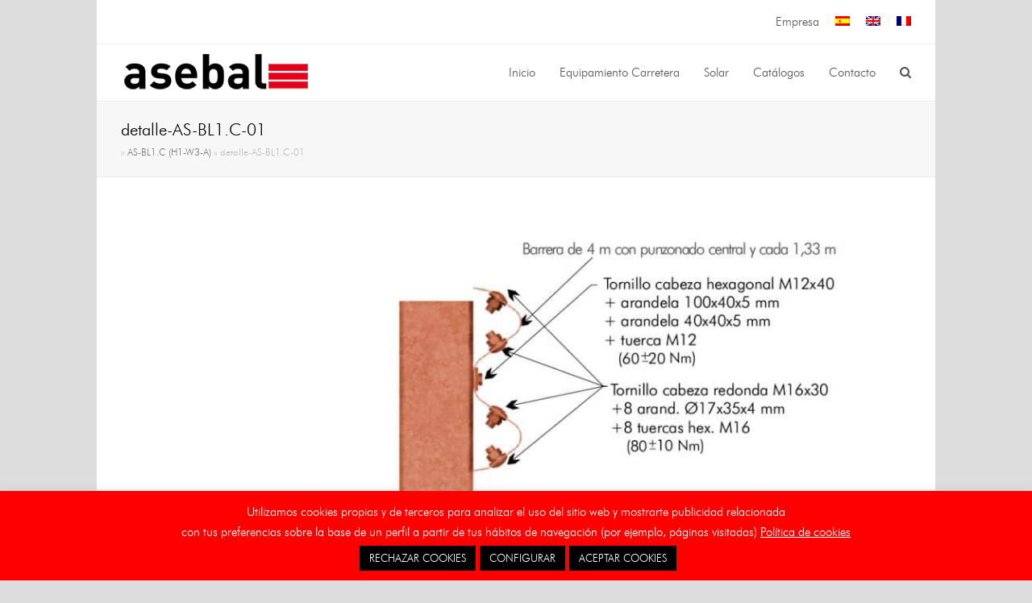

--- FILE ---
content_type: text/html; charset=UTF-8
request_url: https://www.asebal.com/as-bl1-c-corten-h1-w3-a/detalle-as-bl1-c-01-2/
body_size: 14851
content:
<!DOCTYPE html>
<html lang="es-ES" itemscope itemtype="http://schema.org/WebPage">
<head>
<meta charset="UTF-8">
<link rel="profile" href="http://gmpg.org/xfn/11">
<meta name='robots' content='index, follow, max-image-preview:large, max-snippet:-1, max-video-preview:-1' />
<meta name="viewport" content="width=device-width, initial-scale=1">
<meta http-equiv="X-UA-Compatible" content="IE=edge" />
<meta name="generator" content="Total WordPress Theme 4.9.9.2" />

	<!-- This site is optimized with the Yoast SEO plugin v22.0 - https://yoast.com/wordpress/plugins/seo/ -->
	<title>detalle-AS-BL1.C-01 - Asebal</title>
	<link rel="canonical" href="https://www.asebal.com/as-bl1-c-corten-h1-w3-a/detalle-as-bl1-c-01-2/" />
	<meta property="og:locale" content="es_ES" />
	<meta property="og:type" content="article" />
	<meta property="og:title" content="detalle-AS-BL1.C-01 - Asebal" />
	<meta property="og:url" content="https://www.asebal.com/as-bl1-c-corten-h1-w3-a/detalle-as-bl1-c-01-2/" />
	<meta property="og:site_name" content="Asebal" />
	<meta property="og:image" content="https://www.asebal.com/as-bl1-c-corten-h1-w3-a/detalle-as-bl1-c-01-2" />
	<meta property="og:image:width" content="1154" />
	<meta property="og:image:height" content="828" />
	<meta property="og:image:type" content="image/jpeg" />
	<meta name="twitter:card" content="summary_large_image" />
	<script type="application/ld+json" class="yoast-schema-graph">{"@context":"https://schema.org","@graph":[{"@type":"WebPage","@id":"https://www.asebal.com/as-bl1-c-corten-h1-w3-a/detalle-as-bl1-c-01-2/","url":"https://www.asebal.com/as-bl1-c-corten-h1-w3-a/detalle-as-bl1-c-01-2/","name":"detalle-AS-BL1.C-01 - Asebal","isPartOf":{"@id":"https://www.asebal.com/#website"},"primaryImageOfPage":{"@id":"https://www.asebal.com/as-bl1-c-corten-h1-w3-a/detalle-as-bl1-c-01-2/#primaryimage"},"image":{"@id":"https://www.asebal.com/as-bl1-c-corten-h1-w3-a/detalle-as-bl1-c-01-2/#primaryimage"},"thumbnailUrl":"https://www.asebal.com/wp-content/uploads/2018/06/detalle-AS-BL1.C-01.jpg","datePublished":"2018-06-12T05:50:35+00:00","dateModified":"2018-06-12T05:50:35+00:00","breadcrumb":{"@id":"https://www.asebal.com/as-bl1-c-corten-h1-w3-a/detalle-as-bl1-c-01-2/#breadcrumb"},"inLanguage":"es","potentialAction":[{"@type":"ReadAction","target":["https://www.asebal.com/as-bl1-c-corten-h1-w3-a/detalle-as-bl1-c-01-2/"]}]},{"@type":"ImageObject","inLanguage":"es","@id":"https://www.asebal.com/as-bl1-c-corten-h1-w3-a/detalle-as-bl1-c-01-2/#primaryimage","url":"https://www.asebal.com/wp-content/uploads/2018/06/detalle-AS-BL1.C-01.jpg","contentUrl":"https://www.asebal.com/wp-content/uploads/2018/06/detalle-AS-BL1.C-01.jpg","width":1154,"height":828},{"@type":"BreadcrumbList","@id":"https://www.asebal.com/as-bl1-c-corten-h1-w3-a/detalle-as-bl1-c-01-2/#breadcrumb","itemListElement":[{"@type":"ListItem","position":1,"name":"","item":"https://www.asebal.com/"},{"@type":"ListItem","position":2,"name":"AS-BL1.C (H1-W3-A)","item":"https://www.asebal.com/as-bl1-c-corten-h1-w3-a/"},{"@type":"ListItem","position":3,"name":"detalle-AS-BL1.C-01"}]},{"@type":"WebSite","@id":"https://www.asebal.com/#website","url":"https://www.asebal.com/","name":"Asebal","description":"Auxiliar de Señalizaciones y Balizamientos","publisher":{"@id":"https://www.asebal.com/#organization"},"potentialAction":[{"@type":"SearchAction","target":{"@type":"EntryPoint","urlTemplate":"https://www.asebal.com/?s={search_term_string}"},"query-input":"required name=search_term_string"}],"inLanguage":"es"},{"@type":"Organization","@id":"https://www.asebal.com/#organization","name":"Asebal","url":"https://www.asebal.com/","logo":{"@type":"ImageObject","inLanguage":"es","@id":"https://www.asebal.com/#/schema/logo/image/","url":"https://www.asebal.com/wp-content/uploads/2015/06/logo-asebal1.png","contentUrl":"https://www.asebal.com/wp-content/uploads/2015/06/logo-asebal1.png","width":265,"height":50,"caption":"Asebal"},"image":{"@id":"https://www.asebal.com/#/schema/logo/image/"}}]}</script>
	<!-- / Yoast SEO plugin. -->


<link rel='dns-prefetch' href='//fonts.googleapis.com' />
<link rel="alternate" type="application/rss+xml" title="Asebal &raquo; Feed" href="https://www.asebal.com/feed/" />
<link rel="alternate" type="application/rss+xml" title="Asebal &raquo; Feed de los comentarios" href="https://www.asebal.com/comments/feed/" />
<link rel="alternate" type="application/rss+xml" title="Asebal &raquo; Comentario detalle-AS-BL1.C-01 del feed" href="https://www.asebal.com/as-bl1-c-corten-h1-w3-a/detalle-as-bl1-c-01/feed/" />
<link rel='stylesheet' id='js_composer_front-css' href='https://www.asebal.com/wp-content/plugins/js_composer/assets/css/js_composer.min.css?ver=6.1' media='all' />
<style id='classic-theme-styles-inline-css'>
/*! This file is auto-generated */
.wp-block-button__link{color:#fff;background-color:#32373c;border-radius:9999px;box-shadow:none;text-decoration:none;padding:calc(.667em + 2px) calc(1.333em + 2px);font-size:1.125em}.wp-block-file__button{background:#32373c;color:#fff;text-decoration:none}
</style>
<style id='global-styles-inline-css'>
body{--wp--preset--color--black: #000000;--wp--preset--color--cyan-bluish-gray: #abb8c3;--wp--preset--color--white: #ffffff;--wp--preset--color--pale-pink: #f78da7;--wp--preset--color--vivid-red: #cf2e2e;--wp--preset--color--luminous-vivid-orange: #ff6900;--wp--preset--color--luminous-vivid-amber: #fcb900;--wp--preset--color--light-green-cyan: #7bdcb5;--wp--preset--color--vivid-green-cyan: #00d084;--wp--preset--color--pale-cyan-blue: #8ed1fc;--wp--preset--color--vivid-cyan-blue: #0693e3;--wp--preset--color--vivid-purple: #9b51e0;--wp--preset--gradient--vivid-cyan-blue-to-vivid-purple: linear-gradient(135deg,rgba(6,147,227,1) 0%,rgb(155,81,224) 100%);--wp--preset--gradient--light-green-cyan-to-vivid-green-cyan: linear-gradient(135deg,rgb(122,220,180) 0%,rgb(0,208,130) 100%);--wp--preset--gradient--luminous-vivid-amber-to-luminous-vivid-orange: linear-gradient(135deg,rgba(252,185,0,1) 0%,rgba(255,105,0,1) 100%);--wp--preset--gradient--luminous-vivid-orange-to-vivid-red: linear-gradient(135deg,rgba(255,105,0,1) 0%,rgb(207,46,46) 100%);--wp--preset--gradient--very-light-gray-to-cyan-bluish-gray: linear-gradient(135deg,rgb(238,238,238) 0%,rgb(169,184,195) 100%);--wp--preset--gradient--cool-to-warm-spectrum: linear-gradient(135deg,rgb(74,234,220) 0%,rgb(151,120,209) 20%,rgb(207,42,186) 40%,rgb(238,44,130) 60%,rgb(251,105,98) 80%,rgb(254,248,76) 100%);--wp--preset--gradient--blush-light-purple: linear-gradient(135deg,rgb(255,206,236) 0%,rgb(152,150,240) 100%);--wp--preset--gradient--blush-bordeaux: linear-gradient(135deg,rgb(254,205,165) 0%,rgb(254,45,45) 50%,rgb(107,0,62) 100%);--wp--preset--gradient--luminous-dusk: linear-gradient(135deg,rgb(255,203,112) 0%,rgb(199,81,192) 50%,rgb(65,88,208) 100%);--wp--preset--gradient--pale-ocean: linear-gradient(135deg,rgb(255,245,203) 0%,rgb(182,227,212) 50%,rgb(51,167,181) 100%);--wp--preset--gradient--electric-grass: linear-gradient(135deg,rgb(202,248,128) 0%,rgb(113,206,126) 100%);--wp--preset--gradient--midnight: linear-gradient(135deg,rgb(2,3,129) 0%,rgb(40,116,252) 100%);--wp--preset--font-size--small: 13px;--wp--preset--font-size--medium: 20px;--wp--preset--font-size--large: 36px;--wp--preset--font-size--x-large: 42px;--wp--preset--spacing--20: 0.44rem;--wp--preset--spacing--30: 0.67rem;--wp--preset--spacing--40: 1rem;--wp--preset--spacing--50: 1.5rem;--wp--preset--spacing--60: 2.25rem;--wp--preset--spacing--70: 3.38rem;--wp--preset--spacing--80: 5.06rem;--wp--preset--shadow--natural: 6px 6px 9px rgba(0, 0, 0, 0.2);--wp--preset--shadow--deep: 12px 12px 50px rgba(0, 0, 0, 0.4);--wp--preset--shadow--sharp: 6px 6px 0px rgba(0, 0, 0, 0.2);--wp--preset--shadow--outlined: 6px 6px 0px -3px rgba(255, 255, 255, 1), 6px 6px rgba(0, 0, 0, 1);--wp--preset--shadow--crisp: 6px 6px 0px rgba(0, 0, 0, 1);}:where(.is-layout-flex){gap: 0.5em;}:where(.is-layout-grid){gap: 0.5em;}body .is-layout-flow > .alignleft{float: left;margin-inline-start: 0;margin-inline-end: 2em;}body .is-layout-flow > .alignright{float: right;margin-inline-start: 2em;margin-inline-end: 0;}body .is-layout-flow > .aligncenter{margin-left: auto !important;margin-right: auto !important;}body .is-layout-constrained > .alignleft{float: left;margin-inline-start: 0;margin-inline-end: 2em;}body .is-layout-constrained > .alignright{float: right;margin-inline-start: 2em;margin-inline-end: 0;}body .is-layout-constrained > .aligncenter{margin-left: auto !important;margin-right: auto !important;}body .is-layout-constrained > :where(:not(.alignleft):not(.alignright):not(.alignfull)){max-width: var(--wp--style--global--content-size);margin-left: auto !important;margin-right: auto !important;}body .is-layout-constrained > .alignwide{max-width: var(--wp--style--global--wide-size);}body .is-layout-flex{display: flex;}body .is-layout-flex{flex-wrap: wrap;align-items: center;}body .is-layout-flex > *{margin: 0;}body .is-layout-grid{display: grid;}body .is-layout-grid > *{margin: 0;}:where(.wp-block-columns.is-layout-flex){gap: 2em;}:where(.wp-block-columns.is-layout-grid){gap: 2em;}:where(.wp-block-post-template.is-layout-flex){gap: 1.25em;}:where(.wp-block-post-template.is-layout-grid){gap: 1.25em;}.has-black-color{color: var(--wp--preset--color--black) !important;}.has-cyan-bluish-gray-color{color: var(--wp--preset--color--cyan-bluish-gray) !important;}.has-white-color{color: var(--wp--preset--color--white) !important;}.has-pale-pink-color{color: var(--wp--preset--color--pale-pink) !important;}.has-vivid-red-color{color: var(--wp--preset--color--vivid-red) !important;}.has-luminous-vivid-orange-color{color: var(--wp--preset--color--luminous-vivid-orange) !important;}.has-luminous-vivid-amber-color{color: var(--wp--preset--color--luminous-vivid-amber) !important;}.has-light-green-cyan-color{color: var(--wp--preset--color--light-green-cyan) !important;}.has-vivid-green-cyan-color{color: var(--wp--preset--color--vivid-green-cyan) !important;}.has-pale-cyan-blue-color{color: var(--wp--preset--color--pale-cyan-blue) !important;}.has-vivid-cyan-blue-color{color: var(--wp--preset--color--vivid-cyan-blue) !important;}.has-vivid-purple-color{color: var(--wp--preset--color--vivid-purple) !important;}.has-black-background-color{background-color: var(--wp--preset--color--black) !important;}.has-cyan-bluish-gray-background-color{background-color: var(--wp--preset--color--cyan-bluish-gray) !important;}.has-white-background-color{background-color: var(--wp--preset--color--white) !important;}.has-pale-pink-background-color{background-color: var(--wp--preset--color--pale-pink) !important;}.has-vivid-red-background-color{background-color: var(--wp--preset--color--vivid-red) !important;}.has-luminous-vivid-orange-background-color{background-color: var(--wp--preset--color--luminous-vivid-orange) !important;}.has-luminous-vivid-amber-background-color{background-color: var(--wp--preset--color--luminous-vivid-amber) !important;}.has-light-green-cyan-background-color{background-color: var(--wp--preset--color--light-green-cyan) !important;}.has-vivid-green-cyan-background-color{background-color: var(--wp--preset--color--vivid-green-cyan) !important;}.has-pale-cyan-blue-background-color{background-color: var(--wp--preset--color--pale-cyan-blue) !important;}.has-vivid-cyan-blue-background-color{background-color: var(--wp--preset--color--vivid-cyan-blue) !important;}.has-vivid-purple-background-color{background-color: var(--wp--preset--color--vivid-purple) !important;}.has-black-border-color{border-color: var(--wp--preset--color--black) !important;}.has-cyan-bluish-gray-border-color{border-color: var(--wp--preset--color--cyan-bluish-gray) !important;}.has-white-border-color{border-color: var(--wp--preset--color--white) !important;}.has-pale-pink-border-color{border-color: var(--wp--preset--color--pale-pink) !important;}.has-vivid-red-border-color{border-color: var(--wp--preset--color--vivid-red) !important;}.has-luminous-vivid-orange-border-color{border-color: var(--wp--preset--color--luminous-vivid-orange) !important;}.has-luminous-vivid-amber-border-color{border-color: var(--wp--preset--color--luminous-vivid-amber) !important;}.has-light-green-cyan-border-color{border-color: var(--wp--preset--color--light-green-cyan) !important;}.has-vivid-green-cyan-border-color{border-color: var(--wp--preset--color--vivid-green-cyan) !important;}.has-pale-cyan-blue-border-color{border-color: var(--wp--preset--color--pale-cyan-blue) !important;}.has-vivid-cyan-blue-border-color{border-color: var(--wp--preset--color--vivid-cyan-blue) !important;}.has-vivid-purple-border-color{border-color: var(--wp--preset--color--vivid-purple) !important;}.has-vivid-cyan-blue-to-vivid-purple-gradient-background{background: var(--wp--preset--gradient--vivid-cyan-blue-to-vivid-purple) !important;}.has-light-green-cyan-to-vivid-green-cyan-gradient-background{background: var(--wp--preset--gradient--light-green-cyan-to-vivid-green-cyan) !important;}.has-luminous-vivid-amber-to-luminous-vivid-orange-gradient-background{background: var(--wp--preset--gradient--luminous-vivid-amber-to-luminous-vivid-orange) !important;}.has-luminous-vivid-orange-to-vivid-red-gradient-background{background: var(--wp--preset--gradient--luminous-vivid-orange-to-vivid-red) !important;}.has-very-light-gray-to-cyan-bluish-gray-gradient-background{background: var(--wp--preset--gradient--very-light-gray-to-cyan-bluish-gray) !important;}.has-cool-to-warm-spectrum-gradient-background{background: var(--wp--preset--gradient--cool-to-warm-spectrum) !important;}.has-blush-light-purple-gradient-background{background: var(--wp--preset--gradient--blush-light-purple) !important;}.has-blush-bordeaux-gradient-background{background: var(--wp--preset--gradient--blush-bordeaux) !important;}.has-luminous-dusk-gradient-background{background: var(--wp--preset--gradient--luminous-dusk) !important;}.has-pale-ocean-gradient-background{background: var(--wp--preset--gradient--pale-ocean) !important;}.has-electric-grass-gradient-background{background: var(--wp--preset--gradient--electric-grass) !important;}.has-midnight-gradient-background{background: var(--wp--preset--gradient--midnight) !important;}.has-small-font-size{font-size: var(--wp--preset--font-size--small) !important;}.has-medium-font-size{font-size: var(--wp--preset--font-size--medium) !important;}.has-large-font-size{font-size: var(--wp--preset--font-size--large) !important;}.has-x-large-font-size{font-size: var(--wp--preset--font-size--x-large) !important;}
.wp-block-navigation a:where(:not(.wp-element-button)){color: inherit;}
:where(.wp-block-post-template.is-layout-flex){gap: 1.25em;}:where(.wp-block-post-template.is-layout-grid){gap: 1.25em;}
:where(.wp-block-columns.is-layout-flex){gap: 2em;}:where(.wp-block-columns.is-layout-grid){gap: 2em;}
.wp-block-pullquote{font-size: 1.5em;line-height: 1.6;}
</style>
<link rel='stylesheet' id='layerslider-css' href='https://www.asebal.com/wp-content/plugins/LayerSlider/static/css/layerslider.css?ver=5.6.5' media='all' />
<link rel='stylesheet' id='ls-google-fonts-css' href='https://fonts.googleapis.com/css?family=Lato:100,300,regular,700,900%7COpen+Sans:300%7CIndie+Flower:regular%7COswald:300,regular,700&#038;subset=latin%2Clatin-ext' media='all' />
<link rel='stylesheet' id='cookie-law-info-css' href='https://www.asebal.com/wp-content/plugins/cookie-law-info/legacy/public/css/cookie-law-info-public.css?ver=3.3.6' media='all' />
<link rel='stylesheet' id='cookie-law-info-gdpr-css' href='https://www.asebal.com/wp-content/plugins/cookie-law-info/legacy/public/css/cookie-law-info-gdpr.css?ver=3.3.6' media='all' />
<link rel='stylesheet' id='rs-plugin-settings-css' href='https://www.asebal.com/wp-content/plugins/revslider/public/assets/css/settings.css?ver=5.4.8.3' media='all' />
<style id='rs-plugin-settings-inline-css'>
.tp-caption a{color:#ff7302;text-shadow:none;-webkit-transition:all 0.2s ease-out;-moz-transition:all 0.2s ease-out;-o-transition:all 0.2s ease-out;-ms-transition:all 0.2s ease-out}.tp-caption a:hover{color:#ffa902}.largeredbtn{font-family:"Raleway",sans-serif;font-weight:900;font-size:16px;line-height:60px;color:#fff !important;text-decoration:none;padding-left:40px;padding-right:80px;padding-top:22px;padding-bottom:22px;background:rgb(234,91,31); background:-moz-linear-gradient(top,rgba(234,91,31,1) 0%,rgba(227,58,12,1) 100%); background:-webkit-gradient(linear,left top,left bottom,color-stop(0%,rgba(234,91,31,1)),color-stop(100%,rgba(227,58,12,1))); background:-webkit-linear-gradient(top,rgba(234,91,31,1) 0%,rgba(227,58,12,1) 100%); background:-o-linear-gradient(top,rgba(234,91,31,1) 0%,rgba(227,58,12,1) 100%); background:-ms-linear-gradient(top,rgba(234,91,31,1) 0%,rgba(227,58,12,1) 100%); background:linear-gradient(to bottom,rgba(234,91,31,1) 0%,rgba(227,58,12,1) 100%); filter:progid:DXImageTransform.Microsoft.gradient( startColorstr='#ea5b1f',endColorstr='#e33a0c',GradientType=0 )}.largeredbtn:hover{background:rgb(227,58,12); background:-moz-linear-gradient(top,rgba(227,58,12,1) 0%,rgba(234,91,31,1) 100%); background:-webkit-gradient(linear,left top,left bottom,color-stop(0%,rgba(227,58,12,1)),color-stop(100%,rgba(234,91,31,1))); background:-webkit-linear-gradient(top,rgba(227,58,12,1) 0%,rgba(234,91,31,1) 100%); background:-o-linear-gradient(top,rgba(227,58,12,1) 0%,rgba(234,91,31,1) 100%); background:-ms-linear-gradient(top,rgba(227,58,12,1) 0%,rgba(234,91,31,1) 100%); background:linear-gradient(to bottom,rgba(227,58,12,1) 0%,rgba(234,91,31,1) 100%); filter:progid:DXImageTransform.Microsoft.gradient( startColorstr='#e33a0c',endColorstr='#ea5b1f',GradientType=0 )}.fullrounded img{-webkit-border-radius:400px;-moz-border-radius:400px;border-radius:400px}
</style>
<link rel='stylesheet' id='uaf_client_css-css' href='https://www.asebal.com/wp-content/uploads/useanyfont/uaf.css?ver=1764061469' media='all' />
<link rel='stylesheet' id='wpml-legacy-horizontal-list-0-css' href='https://www.asebal.com/wp-content/plugins/sitepress-multilingual-cms/templates/language-switchers/legacy-list-horizontal/style.min.css?ver=1' media='all' />
<style id='wpml-legacy-horizontal-list-0-inline-css'>
.wpml-ls-statics-shortcode_actions, .wpml-ls-statics-shortcode_actions .wpml-ls-sub-menu, .wpml-ls-statics-shortcode_actions a {border-color:#cdcdcd;}.wpml-ls-statics-shortcode_actions a, .wpml-ls-statics-shortcode_actions .wpml-ls-sub-menu a, .wpml-ls-statics-shortcode_actions .wpml-ls-sub-menu a:link, .wpml-ls-statics-shortcode_actions li:not(.wpml-ls-current-language) .wpml-ls-link, .wpml-ls-statics-shortcode_actions li:not(.wpml-ls-current-language) .wpml-ls-link:link {color:#444444;background-color:#ffffff;}.wpml-ls-statics-shortcode_actions .wpml-ls-sub-menu a:hover,.wpml-ls-statics-shortcode_actions .wpml-ls-sub-menu a:focus, .wpml-ls-statics-shortcode_actions .wpml-ls-sub-menu a:link:hover, .wpml-ls-statics-shortcode_actions .wpml-ls-sub-menu a:link:focus {color:#000000;background-color:#eeeeee;}.wpml-ls-statics-shortcode_actions .wpml-ls-current-language > a {color:#444444;background-color:#ffffff;}.wpml-ls-statics-shortcode_actions .wpml-ls-current-language:hover>a, .wpml-ls-statics-shortcode_actions .wpml-ls-current-language>a:focus {color:#000000;background-color:#eeeeee;}
</style>
<link rel='stylesheet' id='wpml-menu-item-0-css' href='https://www.asebal.com/wp-content/plugins/sitepress-multilingual-cms/templates/language-switchers/menu-item/style.min.css?ver=1' media='all' />
<link rel='stylesheet' id='wpex-style-css' href='https://www.asebal.com/wp-content/themes/Total/style.css?ver=4.9.9.2' media='all' />
<link rel='stylesheet' id='wpex-visual-composer-css' href='https://www.asebal.com/wp-content/themes/Total/assets/css/wpex-visual-composer.css?ver=4.9.9.2' media='all' />
<link rel='stylesheet' id='wpex-google-font-open-sans-css' href='//fonts.googleapis.com/css?family=Open+Sans:100,200,300,400,500,600,700,800,900,100i,200i,300i,400i,500i,600i,700i,800i,900i&#038;subset=latin' media='all' />
<link rel='stylesheet' id='wpex-layerslider-css' href='https://www.asebal.com/wp-content/themes/Total/assets/css/wpex-layerslider.css?ver=4.9.9.2' media='all' />
<!--[if IE 8]>
<link rel='stylesheet' id='wpex-ie8-css' href='https://www.asebal.com/wp-content/themes/Total/assets/css/wpex-ie8.css?ver=4.9.9.2' media='all' />
<![endif]-->
<!--[if IE 9]>
<link rel='stylesheet' id='wpex-ie9-css' href='https://www.asebal.com/wp-content/themes/Total/assets/css/wpex-ie9.css?ver=4.9.9.2' media='all' />
<![endif]-->
<script defer='defer' src="https://www.asebal.com/wp-content/plugins/LayerSlider/static/js/greensock.js?ver=1.11.8" id="greensock-js"></script>
<script src="https://www.asebal.com/wp-includes/js/jquery/jquery.min.js?ver=3.7.1" id="jquery-core-js"></script>
<script defer='defer' src="https://www.asebal.com/wp-includes/js/jquery/jquery-migrate.min.js?ver=3.4.1" id="jquery-migrate-js"></script>
<script id="layerslider-js-extra">
var LS_Meta = {"v":"5.6.5"};
</script>
<script defer='defer' src="https://www.asebal.com/wp-content/plugins/LayerSlider/static/js/layerslider.kreaturamedia.jquery.js?ver=5.6.5" id="layerslider-js"></script>
<script defer='defer' src="https://www.asebal.com/wp-content/plugins/LayerSlider/static/js/layerslider.transitions.js?ver=5.6.5" id="layerslider-transitions-js"></script>
<script id="cookie-law-info-js-extra">
var Cli_Data = {"nn_cookie_ids":[],"cookielist":[],"non_necessary_cookies":[],"ccpaEnabled":"","ccpaRegionBased":"","ccpaBarEnabled":"","strictlyEnabled":["necessary","obligatoire"],"ccpaType":"gdpr","js_blocking":"","custom_integration":"","triggerDomRefresh":"","secure_cookies":""};
var cli_cookiebar_settings = {"animate_speed_hide":"500","animate_speed_show":"500","background":"#ff0000","border":"#444","border_on":"","button_1_button_colour":"#000","button_1_button_hover":"#000000","button_1_link_colour":"#fff","button_1_as_button":"1","button_1_new_win":"","button_2_button_colour":"#333","button_2_button_hover":"#292929","button_2_link_colour":"#ffffff","button_2_as_button":"","button_2_hidebar":"1","button_3_button_colour":"#000","button_3_button_hover":"#000000","button_3_link_colour":"#fff","button_3_as_button":"1","button_3_new_win":"","button_4_button_colour":"#000","button_4_button_hover":"#000000","button_4_link_colour":"#fff","button_4_as_button":"1","button_7_button_colour":"#61a229","button_7_button_hover":"#4e8221","button_7_link_colour":"#fff","button_7_as_button":"1","button_7_new_win":"","font_family":"inherit","header_fix":"","notify_animate_hide":"1","notify_animate_show":"","notify_div_id":"#cookie-law-info-bar","notify_position_horizontal":"right","notify_position_vertical":"bottom","scroll_close":"","scroll_close_reload":"","accept_close_reload":"","reject_close_reload":"","showagain_tab":"1","showagain_background":"#fff","showagain_border":"#000","showagain_div_id":"#cookie-law-info-again","showagain_x_position":"100px","text":"#ffffff","show_once_yn":"","show_once":"10000","logging_on":"","as_popup":"","popup_overlay":"1","bar_heading_text":"","cookie_bar_as":"banner","popup_showagain_position":"bottom-right","widget_position":"left"};
var log_object = {"ajax_url":"https:\/\/www.asebal.com\/wp-admin\/admin-ajax.php"};
</script>
<script defer='defer' src="https://www.asebal.com/wp-content/plugins/cookie-law-info/legacy/public/js/cookie-law-info-public.js?ver=3.3.6" id="cookie-law-info-js"></script>
<script defer='defer' src="https://www.asebal.com/wp-content/plugins/revslider/public/assets/js/jquery.themepunch.tools.min.js?ver=5.4.8.3" id="tp-tools-js"></script>
<script defer='defer' src="https://www.asebal.com/wp-content/plugins/revslider/public/assets/js/jquery.themepunch.revolution.min.js?ver=5.4.8.3" id="revmin-js"></script>
<!--[if lt IE 9]>
<script defer='defer' src="https://www.asebal.com/wp-content/themes/Total/assets/js/dynamic/html5.js?ver=4.9.9.2" id="wpex-html5shiv-js"></script>
<![endif]-->
<link rel="https://api.w.org/" href="https://www.asebal.com/wp-json/" /><link rel="alternate" type="application/json" href="https://www.asebal.com/wp-json/wp/v2/media/10621" /><link rel="EditURI" type="application/rsd+xml" title="RSD" href="https://www.asebal.com/xmlrpc.php?rsd" />
<meta name="generator" content="WordPress 6.4.7" />
<link rel='shortlink' href='https://www.asebal.com/?p=10621' />
<link rel="alternate" type="application/json+oembed" href="https://www.asebal.com/wp-json/oembed/1.0/embed?url=https%3A%2F%2Fwww.asebal.com%2Fas-bl1-c-corten-h1-w3-a%2Fdetalle-as-bl1-c-01%2F" />
<link rel="alternate" type="text/xml+oembed" href="https://www.asebal.com/wp-json/oembed/1.0/embed?url=https%3A%2F%2Fwww.asebal.com%2Fas-bl1-c-corten-h1-w3-a%2Fdetalle-as-bl1-c-01%2F&#038;format=xml" />
<meta name="generator" content="WPML ver:4.8.5 stt:1,4,2;" />
<script type="text/javascript">
(function(url){
	if(/(?:Chrome\/26\.0\.1410\.63 Safari\/537\.31|WordfenceTestMonBot)/.test(navigator.userAgent)){ return; }
	var addEvent = function(evt, handler) {
		if (window.addEventListener) {
			document.addEventListener(evt, handler, false);
		} else if (window.attachEvent) {
			document.attachEvent('on' + evt, handler);
		}
	};
	var removeEvent = function(evt, handler) {
		if (window.removeEventListener) {
			document.removeEventListener(evt, handler, false);
		} else if (window.detachEvent) {
			document.detachEvent('on' + evt, handler);
		}
	};
	var evts = 'contextmenu dblclick drag dragend dragenter dragleave dragover dragstart drop keydown keypress keyup mousedown mousemove mouseout mouseover mouseup mousewheel scroll'.split(' ');
	var logHuman = function() {
		if (window.wfLogHumanRan) { return; }
		window.wfLogHumanRan = true;
		var wfscr = document.createElement('script');
		wfscr.type = 'text/javascript';
		wfscr.async = true;
		wfscr.src = url + '&r=' + Math.random();
		(document.getElementsByTagName('head')[0]||document.getElementsByTagName('body')[0]).appendChild(wfscr);
		for (var i = 0; i < evts.length; i++) {
			removeEvent(evts[i], logHuman);
		}
	};
	for (var i = 0; i < evts.length; i++) {
		addEvent(evts[i], logHuman);
	}
})('//www.asebal.com/?wordfence_lh=1&hid=27F7D51B5AA16777D2CEEFC2DEF93DC9');
</script><link rel="icon" href="https://www.asebal.com/wp-content/uploads/2020/04/logo-asebal-favicon.png" sizes="32x32"><link rel="shortcut icon" href="https://www.asebal.com/wp-content/uploads/2020/04/logo-asebal-favicon.png"><!-- Google tag (gtag.js) -->
<script async src="https://www.googletagmanager.com/gtag/js?id=G-MCZ8720K36"></script>
<script>
  window.dataLayer = window.dataLayer || [];
  function gtag(){dataLayer.push(arguments);}
  gtag('js', new Date());

  gtag('config', 'G-MCZ8720K36');
</script><noscript><style>body .wpex-vc-row-stretched, body .vc_row-o-full-height { visibility: visible; }</style></noscript><script type="text/javascript">function setREVStartSize(e){									
						try{ e.c=jQuery(e.c);var i=jQuery(window).width(),t=9999,r=0,n=0,l=0,f=0,s=0,h=0;
							if(e.responsiveLevels&&(jQuery.each(e.responsiveLevels,function(e,f){f>i&&(t=r=f,l=e),i>f&&f>r&&(r=f,n=e)}),t>r&&(l=n)),f=e.gridheight[l]||e.gridheight[0]||e.gridheight,s=e.gridwidth[l]||e.gridwidth[0]||e.gridwidth,h=i/s,h=h>1?1:h,f=Math.round(h*f),"fullscreen"==e.sliderLayout){var u=(e.c.width(),jQuery(window).height());if(void 0!=e.fullScreenOffsetContainer){var c=e.fullScreenOffsetContainer.split(",");if (c) jQuery.each(c,function(e,i){u=jQuery(i).length>0?u-jQuery(i).outerHeight(!0):u}),e.fullScreenOffset.split("%").length>1&&void 0!=e.fullScreenOffset&&e.fullScreenOffset.length>0?u-=jQuery(window).height()*parseInt(e.fullScreenOffset,0)/100:void 0!=e.fullScreenOffset&&e.fullScreenOffset.length>0&&(u-=parseInt(e.fullScreenOffset,0))}f=u}else void 0!=e.minHeight&&f<e.minHeight&&(f=e.minHeight);e.c.closest(".rev_slider_wrapper").css({height:f})					
						}catch(d){console.log("Failure at Presize of Slider:"+d)}						
					};</script>
		<style id="wp-custom-css">
			.cli-tab-header a.cli-nav-link{position:relative;display:flex;align-items:center;font-size:14px;color:#000;text-transform:none}		</style>
		<noscript><style> .wpb_animate_when_almost_visible { opacity: 1; }</style></noscript><style data-type="wpex-css" id="wpex-css">/*ACCENT COLOR*/.wpex-carousel-woocommerce .wpex-carousel-entry-details,a,.wpex-accent-color,#site-navigation .dropdown-menu >li.menu-item >a:hover,#site-navigation .dropdown-menu >li.menu-item.current-menu-item >a,#site-navigation .dropdown-menu >li.menu-item.current-menu-parent >a,h1 a:hover,h2 a:hover,a:hover h2,h3 a:hover,h4 a:hover,h5 a:hover,h6 a:hover,.entry-title a:hover,.modern-menu-widget a:hover,.theme-button.outline,.theme-button.clean,.meta a:hover{color:#ff0000}.vcex-skillbar-bar,.vcex-icon-box.style-five.link-wrap:hover,.vcex-icon-box.style-four.link-wrap:hover,.vcex-recent-news-date span.month,.vcex-pricing.featured .vcex-pricing-header,.vcex-testimonials-fullslider .sp-button:hover,.vcex-testimonials-fullslider .sp-selected-button,.vcex-social-links a:hover,.vcex-testimonials-fullslider.light-skin .sp-button:hover,.vcex-testimonials-fullslider.light-skin .sp-selected-button,.vcex-divider-dots span,.vcex-testimonials-fullslider .sp-button.sp-selected-button,.vcex-testimonials-fullslider .sp-button:hover,.wpex-accent-bg,.post-edit a,.background-highlight,input[type="submit"],.theme-button,button,.button,.theme-button.outline:hover,.active >.theme-button,.theme-button.active,.tagcloud a:hover,.post-tags a:hover,.wpex-carousel .owl-dot.active,.wpex-carousel .owl-prev,.wpex-carousel .owl-next,body #header-two-search #header-two-search-submit,#site-navigation .menu-button >a >span.link-inner,.modern-menu-widget li.menu-item.current-menu-item a,#sidebar .widget_nav_menu .current-menu-item >a,.widget_nav_menu_accordion .widget_nav_menu li.menu-item.current-menu-item >a,#site-navigation-wrap.has-menu-underline .main-navigation-ul>li>a>.link-inner::after,#wp-calendar caption,#wp-calendar tbody td:hover a,.navbar-style-six .dropdown-menu >li.menu-item.current-menu-item >a,.navbar-style-six .dropdown-menu >li.menu-item.current-menu-parent >a,#wpex-sfb-l,#wpex-sfb-r,#wpex-sfb-t,#wpex-sfb-b,#site-scroll-top:hover{background-color:#ff0000}.vcex-heading-bottom-border-w-color .vcex-heading-inner{border-bottom-color:#ff0000}.wpb_tabs.tab-style-alternative-two .wpb_tabs_nav li.ui-tabs-active a{border-bottom-color:#ff0000}.theme-button.outline{border-color:#ff0000}#searchform-dropdown{border-color:#ff0000}body #site-navigation-wrap.nav-dropdown-top-border .dropdown-menu >li >ul{border-top-color:#ff0000}.theme-heading.border-w-color span.text{border-bottom-color:#ff0000}/*ACCENT HOVER COLOR*/.post-edit a:hover,.theme-button:hover,input[type="submit"]:hover,button:hover,.button:hover,.wpex-carousel .owl-prev:hover,.wpex-carousel .owl-next:hover,#site-navigation .menu-button >a >span.link-inner:hover{background-color:#ff0000}/*TYPOGRAPHY*/body{font-family:"Open Sans","Helvetica Neue",Arial,sans-serif}#top-bar-content{font-size:15px}#site-navigation .dropdown-menu .link-inner{font-size:15px}#site-navigation .dropdown-menu ul .link-inner{font-size:15px}.entry h4{font-weight:100;color:#ff0000;margin:0 0 8px 0}#copyright{font-size:15px}#footer-bottom-menu{font-size:15px}/*CUSTOMIZER STYLING*/.boxed-main-layout #outer-wrap{padding:0}#site-header #site-header-inner{padding-top:10px;padding-bottom:10px}.vc_column-inner{margin-bottom:40px}</style></head>

<body class="attachment attachment-template-default attachmentid-10621 attachment-jpeg wp-custom-logo wpex-theme wpex-responsive boxed-main-layout no-composer wpex-live-site content-full-width has-topbar has-breadcrumbs sidebar-widget-icons hasnt-overlay-header wpex-mobile-toggle-menu-icon_buttons has-mobile-menu wpex-share-p-horizontal wpex-disable-mm-focus-styles wpml-language-es wpb-js-composer js-comp-ver-6.1 vc_responsive">

	
	
	<div class="wpex-site-overlay"></div>
<a href="#content" class="skip-to-content">Saltear al contenido principal</a><span data-ls_id="#site_top"></span>
	<div id="outer-wrap" class="clr">

		
		<div id="wrap" class="clr">

			

	
		<div id="top-bar-wrap" class="clr">
			<div id="top-bar" class="clr container">
				
	<div id="top-bar-content" class="wpex-clr top-bar-right">

		<ul id="menu-menu-top" class="top-bar-menu"><li id="menu-item-10552" class="menu-item menu-item-type-custom menu-item-object-custom menu-item-10552"><a href="/quienes-somos/"><span class="link-inner">Empresa</span></a></li>
<li id="menu-item-wpml-ls-72-es" class="menu-item-language menu-item-language-current menu-item wpml-ls-slot-72 wpml-ls-item wpml-ls-item-es wpml-ls-current-language wpml-ls-menu-item wpml-ls-first-item menu-item-type-wpml_ls_menu_item menu-item-object-wpml_ls_menu_item menu-item-wpml-ls-72-es"><a href="https://www.asebal.com/as-bl1-c-corten-h1-w3-a/detalle-as-bl1-c-01/" role="menuitem"><span class="link-inner"><img
            class="wpml-ls-flag"
            src="https://www.asebal.com/wp-content/plugins/sitepress-multilingual-cms/res/flags/es.png"
            alt="Español"
            
            
    /></span></a></li>
<li id="menu-item-wpml-ls-72-en" class="menu-item-language menu-item wpml-ls-slot-72 wpml-ls-item wpml-ls-item-en wpml-ls-menu-item menu-item-type-wpml_ls_menu_item menu-item-object-wpml_ls_menu_item menu-item-wpml-ls-72-en"><a title="Cambiar a Inglés" href="https://www.asebal.com/en/as-bl1-c-corten-h1-w3-a/detalle-as-bl1-c-01-2/" aria-label="Cambiar a Inglés" role="menuitem"><span class="link-inner"><img
            class="wpml-ls-flag"
            src="https://www.asebal.com/wp-content/plugins/sitepress-multilingual-cms/res/flags/en.png"
            alt="Inglés"
            
            
    /></span></a></li>
<li id="menu-item-wpml-ls-72-fr" class="menu-item-language menu-item wpml-ls-slot-72 wpml-ls-item wpml-ls-item-fr wpml-ls-menu-item wpml-ls-last-item menu-item-type-wpml_ls_menu_item menu-item-object-wpml_ls_menu_item menu-item-wpml-ls-72-fr"><a title="Cambiar a Francés" href="https://www.asebal.com/fr/as-bl1-c-h1-w3-a/detalle-as-bl1-c-01-2/" aria-label="Cambiar a Francés" role="menuitem"><span class="link-inner"><img
            class="wpml-ls-flag"
            src="https://www.asebal.com/wp-content/plugins/sitepress-multilingual-cms/res/flags/fr.png"
            alt="Francés"
            
            
    /></span></a></li>
</ul>
		
	</div><!-- #top-bar-content -->

			</div><!-- #top-bar -->
		</div><!-- #top-bar-wrap -->

	



	<header id="site-header" class="header-one fixed-scroll dyn-styles clr" itemscope="itemscope" itemtype="http://schema.org/WPHeader">

		
		<div id="site-header-inner" class="container clr">

			
<div id="site-logo" class="site-branding clr header-one-logo">
	<div id="site-logo-inner" class="clr"><a href="https://www.asebal.com/" rel="home" class="main-logo"><img src="https://www.asebal.com/wp-content/uploads/2015/06/logo-asebal1.png" alt="Asebal" class="logo-img" data-no-retina="data-no-retina" /></a></div>
</div>
	
	<div id="site-navigation-wrap" class="navbar-style-one wpex-dropdowns-caret hide-at-mm-breakpoint clr">

		<nav id="site-navigation" class="navigation main-navigation main-navigation-one clr" itemscope="itemscope" itemtype="http://schema.org/SiteNavigationElement" aria-label="Main menu">

			
				<ul id="menu-menu-principal" class="dropdown-menu main-navigation-ul sf-menu"><li id="menu-item-4230" class="menu-item menu-item-type-post_type menu-item-object-page menu-item-home menu-item-4230"><a href="https://www.asebal.com/"><span class="link-inner">Inicio</span></a></li>
<li id="menu-item-4237" class="menu-item menu-item-type-post_type menu-item-object-page menu-item-has-children dropdown menu-item-4237"><a title="megamenu col-3" href="https://www.asebal.com/equipamiento-de-carretera/"><span class="link-inner">Equipamiento Carretera</span></a>
<ul class="sub-menu">
	<li id="menu-item-4239" class="menu-item menu-item-type-post_type menu-item-object-page menu-item-has-children dropdown menu-item-4239"><a href="https://www.asebal.com/equipamiento-de-carretera/barreras-de-seguridad/"><span class="link-inner">Barreras de Seguridad<span class="nav-arrow second-level ticon ticon-angle-right" aria-hidden="true"></span></span></a>
	<ul class="sub-menu">
		<li id="menu-item-9990" class="menu-item menu-item-type-post_type menu-item-object-page menu-item-has-children dropdown menu-item-9990"><a href="https://www.asebal.com/equipamiento-de-carretera/barreras-de-seguridad/barreras-metalicas/"><span class="link-inner">Barreras Metálicas<span class="nav-arrow second-level ticon ticon-angle-right" aria-hidden="true"></span></span></a>
		<ul class="sub-menu">
			<li id="menu-item-4536" class="normal menu-item menu-item-type-post_type menu-item-object-page menu-item-4536"><a href="https://www.asebal.com/equipamiento-de-carretera/barreras-de-seguridad/metalicas/"><span class="link-inner">Norma Europea EN-1317</span></a></li>
			<li id="menu-item-9988" class="menu-item menu-item-type-post_type menu-item-object-page menu-item-9988"><a href="https://www.asebal.com/equipamiento-de-carretera/barreras-de-seguridad/barreras-metalicas/normas-americanas-mash-nchrp350/"><span class="link-inner">Normas USA</span></a></li>
		</ul>
</li>
		<li id="menu-item-4535" class="normal menu-item menu-item-type-post_type menu-item-object-page menu-item-4535"><a href="https://www.asebal.com/equipamiento-de-carretera/barreras-de-seguridad/mixtas-metal-madera/"><span class="link-inner">Mixtas Metal-Madera</span></a></li>
		<li id="menu-item-4773" class="normal menu-item menu-item-type-post_type menu-item-object-page menu-item-4773"><a href="https://www.asebal.com/equipamiento-de-carretera/barreras-de-seguridad/normativa-barrera-seguridad/"><span class="link-inner">Normativa</span></a></li>
	</ul>
</li>
	<li id="menu-item-8747" class="menu-item menu-item-type-post_type menu-item-object-page menu-item-8747"><a href="https://www.asebal.com/equipamiento-de-carretera/sistemas-de-proteccion-para-motociclistas/"><span class="link-inner">Sistemas de Protección para Motociclistas</span></a></li>
	<li id="menu-item-4238" class="menu-item menu-item-type-post_type menu-item-object-page menu-item-has-children dropdown menu-item-4238"><a href="https://www.asebal.com/equipamiento-de-carretera/pretiles-para-puentes/"><span class="link-inner">Pretiles para Puentes<span class="nav-arrow second-level ticon ticon-angle-right" aria-hidden="true"></span></span></a>
	<ul class="sub-menu">
		<li id="menu-item-4537" class="x-megamenu menu-item menu-item-type-post_type menu-item-object-page menu-item-4537"><a href="https://www.asebal.com/equipamiento-de-carretera/pretiles-para-puentes/con-marcado-ce/"><span class="link-inner">Con Marcado CE</span></a></li>
		<li id="menu-item-4540" class="normal menu-item menu-item-type-post_type menu-item-object-page menu-item-4540"><a href="https://www.asebal.com/equipamiento-de-carretera/pretiles-para-puentes/otros-modelos/"><span class="link-inner">Otros Modelos</span></a></li>
	</ul>
</li>
	<li id="menu-item-4528" class="menu-item menu-item-type-post_type menu-item-object-page menu-item-has-children dropdown menu-item-4528"><a href="https://www.asebal.com/equipamiento-de-carretera/complementos-para-la-seguridad-vial/"><span class="link-inner">Complementos para la Seguridad Vial<span class="nav-arrow second-level ticon ticon-angle-right" aria-hidden="true"></span></span></a>
	<ul class="sub-menu">
		<li id="menu-item-4902" class="menu-item menu-item-type-post_type menu-item-object-page menu-item-4902"><a href="https://www.asebal.com/equipamiento-de-carretera/complementos-para-la-seguridad-vial/elevadores-de-postes-de-barreras-metalicas/"><span class="link-inner">Elevadores de Postes de Barreras Metálicas</span></a></li>
		<li id="menu-item-4901" class="menu-item menu-item-type-post_type menu-item-object-page menu-item-4901"><a href="https://www.asebal.com/equipamiento-de-carretera/complementos-para-la-seguridad-vial/transicion-barrera-triple-onda-a-doble-onda/"><span class="link-inner">Transición Barrera Triple Onda/Doble Onda</span></a></li>
		<li id="menu-item-4545" class="normal menu-item menu-item-type-post_type menu-item-object-page menu-item-4545"><a href="https://www.asebal.com/equipamiento-de-carretera/complementos-para-la-seguridad-vial/postes-para-senales-y-carteles-de-una-pieza/"><span class="link-inner">Postes para Señales y Carteles de una Pieza</span></a></li>
		<li id="menu-item-4562" class="normal rojo menu-item menu-item-type-post_type menu-item-object-page menu-item-4562"><a href="https://www.asebal.com/equipamiento-de-carretera/complementos-para-la-seguridad-vial/soportes-ipn/"><span class="link-inner">Soportes IPN</span></a></li>
		<li id="menu-item-4900" class="menu-item menu-item-type-post_type menu-item-object-page menu-item-4900"><a href="https://www.asebal.com/equipamiento-de-carretera/complementos-para-la-seguridad-vial/anclaje-senales-de-codigoabrazaderas/"><span class="link-inner">Anclaje Señales de Código/Abrazaderas</span></a></li>
		<li id="menu-item-4898" class="menu-item menu-item-type-post_type menu-item-object-page menu-item-4898"><a href="https://www.asebal.com/equipamiento-de-carretera/complementos-para-la-seguridad-vial/captafaros-para-sistemas-de-contencion/"><span class="link-inner">Captafaros para Sistemas de Contención</span></a></li>
	</ul>
</li>
	<li id="menu-item-6650" class="menu-item menu-item-type-post_type menu-item-object-page menu-item-has-children dropdown menu-item-6650"><a href="https://www.asebal.com/equipamiento-de-carretera/amortiguadores-de-impacto/"><span class="link-inner">Amortiguadores de Impacto<span class="nav-arrow second-level ticon ticon-angle-right" aria-hidden="true"></span></span></a>
	<ul class="sub-menu">
		<li id="menu-item-6757" class="menu-item menu-item-type-post_type menu-item-object-page menu-item-6757"><a href="https://www.asebal.com/equipamiento-de-carretera/amortiguadores-de-impacto/amortiguador-tau-tube/"><span class="link-inner">TAU TUBE</span></a></li>
		<li id="menu-item-6681" class="menu-item menu-item-type-post_type menu-item-object-page menu-item-6681"><a href="https://www.asebal.com/equipamiento-de-carretera/amortiguadores-de-impacto/amortiguador-tau/"><span class="link-inner">TAU</span></a></li>
		<li id="menu-item-6689" class="menu-item menu-item-type-post_type menu-item-object-page menu-item-6689"><a href="https://www.asebal.com/equipamiento-de-carretera/amortiguadores-de-impacto/amortiguador-tau-b-110/"><span class="link-inner">TAU-B 110</span></a></li>
	</ul>
</li>
	<li id="menu-item-6784" class="menu-item menu-item-type-post_type menu-item-object-page menu-item-has-children dropdown menu-item-6784"><a href="https://www.asebal.com/equipamiento-de-carretera/paso-de-mediana/"><span class="link-inner">Paso de Mediana<span class="nav-arrow second-level ticon ticon-angle-right" aria-hidden="true"></span></span></a>
	<ul class="sub-menu">
		<li id="menu-item-6793" class="menu-item menu-item-type-post_type menu-item-object-page menu-item-6793"><a href="https://www.asebal.com/equipamiento-de-carretera/paso-de-mediana/paso-de-mediana-movil/"><span class="link-inner">Paso de Mediana Móvil</span></a></li>
	</ul>
</li>
	<li id="menu-item-6861" class="menu-item menu-item-type-post_type menu-item-object-page menu-item-has-children dropdown menu-item-6861"><a href="https://www.asebal.com/equipamiento-de-carretera/terminales/"><span class="link-inner">Terminales<span class="nav-arrow second-level ticon ticon-angle-right" aria-hidden="true"></span></span></a>
	<ul class="sub-menu">
		<li id="menu-item-10607" class="menu-item menu-item-type-post_type menu-item-object-page menu-item-10607"><a href="https://www.asebal.com/equipamiento-de-carretera/terminales/terminal-att/"><span class="link-inner">Terminal ATT</span></a></li>
	</ul>
</li>
</ul>
</li>
<li id="menu-item-4216" class="menu-item menu-item-type-post_type menu-item-object-page menu-item-has-children dropdown menu-item-4216"><a href="https://www.asebal.com/enegia-solar/"><span class="link-inner">Solar</span></a>
<ul class="sub-menu">
	<li id="menu-item-9089" class="menu-item menu-item-type-post_type menu-item-object-page menu-item-has-children dropdown menu-item-9089"><a href="https://www.asebal.com/enegia-solar/referencias-de-obras/"><span class="link-inner">Referencias de Obras<span class="nav-arrow second-level ticon ticon-angle-right" aria-hidden="true"></span></span></a>
	<ul class="sub-menu">
		<li id="menu-item-9091" class="menu-item menu-item-type-post_type menu-item-object-page menu-item-9091"><a href="https://www.asebal.com/enegia-solar/referencias-de-obras/estructura-fija/"><span class="link-inner">Estructura Fija</span></a></li>
		<li id="menu-item-9092" class="menu-item menu-item-type-post_type menu-item-object-page menu-item-9092"><a href="https://www.asebal.com/enegia-solar/referencias-de-obras/seguidores-solares/"><span class="link-inner">Seguidor Solar</span></a></li>
		<li id="menu-item-9090" class="menu-item menu-item-type-post_type menu-item-object-page menu-item-9090"><a href="https://www.asebal.com/enegia-solar/referencias-de-obras/estructuras-parabolicas/"><span class="link-inner">Estructuras para Termosolar</span></a></li>
		<li id="menu-item-9101" class="menu-item menu-item-type-post_type menu-item-object-page menu-item-9101"><a href="https://www.asebal.com/enegia-solar/referencias-de-obras/asebal-en-el-mundo/"><span class="link-inner">Asebal en el Mundo</span></a></li>
	</ul>
</li>
	<li id="menu-item-9088" class="menu-item menu-item-type-post_type menu-item-object-page menu-item-9088"><a href="https://www.asebal.com/enegia-solar/productos/"><span class="link-inner">Productos</span></a></li>
	<li id="menu-item-9087" class="menu-item menu-item-type-post_type menu-item-object-page menu-item-has-children dropdown menu-item-9087"><a href="https://www.asebal.com/enegia-solar/medios-tecnicos/"><span class="link-inner">Medios Productivos<span class="nav-arrow second-level ticon ticon-angle-right" aria-hidden="true"></span></span></a>
	<ul class="sub-menu">
		<li id="menu-item-9093" class="menu-item menu-item-type-post_type menu-item-object-page menu-item-9093"><a href="https://www.asebal.com/enegia-solar/medios-tecnicos/perfiladoras-plegadoras/"><span class="link-inner">Perfiladoras / Plegadoras</span></a></li>
		<li id="menu-item-9094" class="menu-item menu-item-type-post_type menu-item-object-page menu-item-9094"><a href="https://www.asebal.com/enegia-solar/medios-tecnicos/corte-laser/"><span class="link-inner">Corte de Láser Tubo / Láser Chapa</span></a></li>
		<li id="menu-item-9096" class="menu-item menu-item-type-post_type menu-item-object-page menu-item-9096"><a href="https://www.asebal.com/enegia-solar/medios-tecnicos/planta-galvanizacion-cabina-pintado-electroestatico/"><span class="link-inner">Planta de Galvanización  /  Cabina de Pintado Electroestático</span></a></li>
		<li id="menu-item-9098" class="menu-item menu-item-type-post_type menu-item-object-page menu-item-9098"><a href="https://www.asebal.com/enegia-solar/medios-tecnicos/plataformas-carga-contenedores-maritimos-almacenes-logistica/"><span class="link-inner">Almacenes de Logística / Plataformas de Carga de Contenedores</span></a></li>
	</ul>
</li>
	<li id="menu-item-9086" class="menu-item menu-item-type-post_type menu-item-object-page menu-item-9086"><a href="https://www.asebal.com/enegia-solar/materias-primas/"><span class="link-inner">Materias Primas</span></a></li>
</ul>
</li>
<li id="menu-item-9378" class="menu-item menu-item-type-custom menu-item-object-custom menu-item-has-children dropdown menu-item-9378"><a href="#"><span class="link-inner">Catálogos</span></a>
<ul class="sub-menu">
	<li id="menu-item-4385" class="menu-item menu-item-type-post_type menu-item-object-page menu-item-4385"><a href="https://www.asebal.com/catalogos/"><span class="link-inner">Catálogos (Carretera)</span></a></li>
</ul>
</li>
<li id="menu-item-9334" class="menu-item menu-item-type-post_type menu-item-object-page menu-item-has-children dropdown menu-item-9334"><a href="https://www.asebal.com/quienes-somos/contacto/"><span class="link-inner">Contacto</span></a>
<ul class="sub-menu">
	<li id="menu-item-9333" class="menu-item menu-item-type-post_type menu-item-object-page menu-item-9333"><a href="https://www.asebal.com/quienes-somos/contacto/contacto-carretera/"><span class="link-inner">Contacto Carretera</span></a></li>
	<li id="menu-item-9332" class="menu-item menu-item-type-post_type menu-item-object-page menu-item-9332"><a href="https://www.asebal.com/quienes-somos/contacto/contacto-solar/"><span class="link-inner">Contacto Solar</span></a></li>
</ul>
</li>
<li class="search-toggle-li wpex-menu-extra menu-item"><a href="#" class="site-search-toggle search-dropdown-toggle"><span class="link-inner"><span class="wpex-menu-search-text">Buscar</span><span class="wpex-menu-search-icon ticon ticon-search" aria-hidden="true"></span></span></a></li></ul>
			
		</nav><!-- #site-navigation -->

	</div><!-- #site-navigation-wrap -->

	

<div id="mobile-menu" class="wpex-mobile-menu-toggle show-at-mm-breakpoint wpex-clr"><a href="#" class="mobile-menu-toggle" role="button" aria-label="Toggle mobile menu" aria-expanded="false"><span class="wpex-bars" aria-hidden="true"><span></span></span></a></div>
<div id="searchform-dropdown" class="header-searchform-wrap clr" data-placeholder="Buscar" data-disable-autocomplete="true">
	
<form method="get" class="searchform" action="https://www.asebal.com/">
	<label>
		<span class="screen-reader-text">Buscar</span>
		<input type="search" class="field" name="s" placeholder="Buscar" />
	</label>
			<input type="hidden" name="lang" value="es"/>
			<button type="submit" class="searchform-submit"><span class="ticon ticon-search" aria-hidden="true"></span><span class="screen-reader-text">Enviar</span></button>
</form></div>
		</div><!-- #site-header-inner -->

		
	</header><!-- #header -->



			
			<main id="main" class="site-main clr">

				

<header class="page-header wpex-supports-mods">

	
	<div class="page-header-inner container clr">
		<h1 class="page-header-title wpex-clr" itemprop="headline"><span>detalle-AS-BL1.C-01</span></h1><nav class="site-breadcrumbs wpex-clr hidden-phone position-under-title"><span class="breadcrumb-trail"><span><span><a href="https://www.asebal.com/"><span class="fa fa-home"></span></a></span> &raquo; <span><a href="https://www.asebal.com/as-bl1-c-corten-h1-w3-a/">AS-BL1.C (H1-W3-A)</a></span> &raquo; <span class="breadcrumb_last" aria-current="page">detalle-AS-BL1.C-01</span></span></span></nav>	</div><!-- .page-header-inner -->

	</header><!-- .page-header -->


	<div class="container clr">

		
		<div id="primary" class="content-area">

			
			<div id="content" class="site-content">

				
				
						<div id="attachment-post-media"><img width="980" height="703" src="https://www.asebal.com/wp-content/uploads/2018/06/detalle-AS-BL1.C-01-1024x735.jpg" class="attachment-large size-large" alt="" decoding="async" fetchpriority="high" srcset="https://www.asebal.com/wp-content/uploads/2018/06/detalle-AS-BL1.C-01-1024x735.jpg 1024w, https://www.asebal.com/wp-content/uploads/2018/06/detalle-AS-BL1.C-01-300x215.jpg 300w, https://www.asebal.com/wp-content/uploads/2018/06/detalle-AS-BL1.C-01-768x551.jpg 768w, https://www.asebal.com/wp-content/uploads/2018/06/detalle-AS-BL1.C-01.jpg 1154w" sizes="(max-width: 980px) 100vw, 980px" /></div>
						<div id="attachment-post-content" class="entry clr"></div>
						<div id="attachment-post-footer">
							<strong>Descargas</strong>: <a href="https://www.asebal.com/wp-content/uploads/2018/06/detalle-AS-BL1.C-01.jpg" title="full (1154x828)">full (1154x828)</a> | <a href="https://www.asebal.com/wp-content/uploads/2018/06/detalle-AS-BL1.C-01-1024x735.jpg" title="large (980x703)">large (980x703)</a> | <a href="https://www.asebal.com/wp-content/uploads/2018/06/detalle-AS-BL1.C-01-300x215.jpg" title="medium (300x215)">medium (300x215)</a> | <a href="https://www.asebal.com/wp-content/uploads/2018/06/detalle-AS-BL1.C-01-150x150.jpg" title="thumbnail (150x150)">thumbnail (150x150)</a>						</div>

					
				
				
			</div><!-- #content -->

			
		</div><!-- #primary -->

		
	</div><!-- .container -->


			
		</main><!-- #main-content -->

		
		


	
	    <footer id="footer" class="site-footer" itemscope="itemscope" itemtype="http://schema.org/WPFooter">

	        
	        <div id="footer-inner" class="site-footer-inner container clr">

	            
<div id="footer-widgets" class="wpex-row clr gap-30">

	
		<div class="footer-box span_1_of_4 col col-1">
			</div><!-- .footer-1-box -->

			<div class="footer-box span_1_of_4 col col-2">
					</div><!-- .footer-2-box -->
	
			<div class="footer-box span_1_of_4 col col-3">
					</div><!-- .footer-3-box -->
	
			<div class="footer-box span_1_of_4 col col-4">
					</div><!-- .footer-4-box -->
	
	
	
</div><!-- #footer-widgets -->
	        </div><!-- #footer-widgets -->

	        
	    </footer><!-- #footer -->

	




	<div id="footer-bottom" class="clr">

		
		<div id="footer-bottom-inner" class="container clr">
			<div class="footer-bottom-flex clr">
<div id="copyright" class="clr">
	Copyright Asebal (Auxiliar de Señalizaciones y Balizamientos, S.L.)</div><!-- #copyright -->
<div id="footer-bottom-menu" class="clr" aria-label="Footer menu"><div class="menu-footer-container"><ul id="menu-footer" class="menu"><li id="menu-item-4074" class="menu-item menu-item-type-post_type menu-item-object-page menu-item-home menu-item-4074"><a href="https://www.asebal.com/">Inicio</a></li>
<li id="menu-item-4272" class="menu-item menu-item-type-post_type menu-item-object-page menu-item-4272"><a href="https://www.asebal.com/aviso-legal/">Aviso Legal</a></li>
<li id="menu-item-16866" class="menu-item menu-item-type-custom menu-item-object-custom menu-item-16866"><a target="_blank" rel="noopener" href="http://centinela.lefebvre.es/public/concept/1913287?access=JaxeewvDh4sn1bZTbQTCRWmiTfunrKTlu7dXBwUho3Y%3d">Canal Etico</a></li>
<li id="menu-item-8738" class="menu-item menu-item-type-post_type menu-item-object-page menu-item-8738"><a href="https://www.asebal.com/cookies/">Cookies</a></li>
</ul></div></div><!-- #footer-bottom-menu --></div><!-- .footer-bottom-flex -->		</div><!-- #footer-bottom-inner -->

		
	</div><!-- #footer-bottom -->



	</div><!-- #wrap -->

	
</div><!-- #outer-wrap -->


<div id="mobile-menu-search" class="clr wpex-hidden">
	<form method="get" action="https://www.asebal.com/" class="mobile-menu-searchform">
		<input type="search" name="s" autocomplete="off" aria-label="Search" placeholder="Buscar" />
					<input type="hidden" name="lang" value="es"/>
						<button type="submit" class="searchform-submit" aria-label="Submit search"><span class="ticon ticon-search"></span></button>
	</form>
</div>
<div class="wpex-mobile-menu-top wpex-hidden"></div>
<div class="wpex-mobile-menu-bottom wpex-hidden"></div>
<a href="#outer-wrap" id="site-scroll-top"><span class="ticon ticon-chevron-up" aria-hidden="true"></span><span class="screen-reader-text">Volver arriba</span></a><div id="sidr-close"><div class="wpex-close"><a href="#" aria-expanded="false" role="button" aria-label="Toggle mobile menu">&times;</a></div></div>
<!--googleoff: all--><div id="cookie-law-info-bar" data-nosnippet="true"><span>Utilizamos cookies propias y de terceros para analizar el uso del sitio web y mostrarte publicidad relacionada <br>con tus preferencias sobre la base de un perfil a partir de tus hábitos de navegación (por ejemplo, páginas visitadas) <a href="https://www.asebal.com/cookies/" id="CONSTANT_OPEN_URL" target="_blank" class="cli-plugin-main-link">Política de cookies</a><br><a role='button' id="cookie_action_close_header_reject" class="medium cli-plugin-button cli-plugin-main-button cookie_action_close_header_reject cli_action_button wt-cli-reject-btn" data-cli_action="reject">RECHAZAR COOKIES</a><a role='button' class="medium cli-plugin-button cli-plugin-main-button cli_settings_button">CONFIGURAR</a><a role='button' data-cli_action="accept" id="cookie_action_close_header" class="medium cli-plugin-button cli-plugin-main-button cookie_action_close_header cli_action_button wt-cli-accept-btn">ACEPTAR COOKIES</a></span></div><div id="cookie-law-info-again" data-nosnippet="true"><span id="cookie_hdr_showagain">Cookies</span></div><div class="cli-modal" data-nosnippet="true" id="cliSettingsPopup" tabindex="-1" role="dialog" aria-labelledby="cliSettingsPopup" aria-hidden="true">
  <div class="cli-modal-dialog" role="document">
	<div class="cli-modal-content cli-bar-popup">
		  <button type="button" class="cli-modal-close" id="cliModalClose">
			<svg class="" viewBox="0 0 24 24"><path d="M19 6.41l-1.41-1.41-5.59 5.59-5.59-5.59-1.41 1.41 5.59 5.59-5.59 5.59 1.41 1.41 5.59-5.59 5.59 5.59 1.41-1.41-5.59-5.59z"></path><path d="M0 0h24v24h-24z" fill="none"></path></svg>
			<span class="wt-cli-sr-only">Cerrar</span>
		  </button>
		  <div class="cli-modal-body">
			<div class="cli-container-fluid cli-tab-container">
	<div class="cli-row">
		<div class="cli-col-12 cli-align-items-stretch cli-px-0">
			<div class="cli-privacy-overview">
				<h4>POLÍTICA DE COOKIES</h4>				<div class="cli-privacy-content">
					<div class="cli-privacy-content-text">En el presente sitio web se utilizan diferentes cookies, tanto propias como de terceros. A continuación, se indican las cookies utilizadas en esta web.</div>
				</div>
				<a class="cli-privacy-readmore" aria-label="Mostrar más" role="button" data-readmore-text="Mostrar más" data-readless-text="Mostrar menos"></a>			</div>
		</div>
		<div class="cli-col-12 cli-align-items-stretch cli-px-0 cli-tab-section-container">
												<div class="cli-tab-section">
						<div class="cli-tab-header">
							<a role="button" tabindex="0" class="cli-nav-link cli-settings-mobile" data-target="necessary" data-toggle="cli-toggle-tab">
								Cookies técnicas							</a>
															<div class="wt-cli-necessary-checkbox">
									<input type="checkbox" class="cli-user-preference-checkbox"  id="wt-cli-checkbox-necessary" data-id="checkbox-necessary" checked="checked"  />
									<label class="form-check-label" for="wt-cli-checkbox-necessary">Cookies técnicas</label>
								</div>
								<span class="cli-necessary-caption">Siempre activado</span>
													</div>
						<div class="cli-tab-content">
							<div class="cli-tab-pane cli-fade" data-id="necessary">
								<div class="wt-cli-cookie-description">
									Son aquellas cookies estrictamente necesarias para la navegación por el sitio web, ya que facilitan al usuario la utilización de sus prestaciones o herramientas como, por ejemplo, identificar la sesión, acceder a partes de acceso restringido, almacenar contenidos para la difusión de vídeos o sonido, configurar el idioma, entre otros. La desactivación de estas cookies impide el funcionamiento correcto de algunas de las funcionalidades de la web.													</div>
							</div>
						</div>
					</div>
																	<div class="cli-tab-section">
						<div class="cli-tab-header">
							<a role="button" tabindex="0" class="cli-nav-link cli-settings-mobile" data-target="cookies-de-preferencia-o-personalizacion" data-toggle="cli-toggle-tab">
								Cookies de preferencia o personalización							</a>
															<div class="cli-switch">
									<input type="checkbox" id="wt-cli-checkbox-cookies-de-preferencia-o-personalizacion" class="cli-user-preference-checkbox"  data-id="checkbox-cookies-de-preferencia-o-personalizacion" />
									<label for="wt-cli-checkbox-cookies-de-preferencia-o-personalizacion" class="cli-slider" data-cli-enable="Activado" data-cli-disable="Desactivado"><span class="wt-cli-sr-only">Cookies de preferencia o personalización</span></label>
								</div>
													</div>
						<div class="cli-tab-content">
							<div class="cli-tab-pane cli-fade" data-id="cookies-de-preferencia-o-personalizacion">
								<div class="wt-cli-cookie-description">
									Son aquellas que permiten recordar información para que el usuario acceda al servicio con determinadas características que puedan diferenciar su experiencia de la de otros usuarios, como por ejemplo, el idioma.								</div>
							</div>
						</div>
					</div>
																	<div class="cli-tab-section">
						<div class="cli-tab-header">
							<a role="button" tabindex="0" class="cli-nav-link cli-settings-mobile" data-target="cookies-de-analisis-o-medicion" data-toggle="cli-toggle-tab">
								Cookies de análisis o medición							</a>
															<div class="cli-switch">
									<input type="checkbox" id="wt-cli-checkbox-cookies-de-analisis-o-medicion" class="cli-user-preference-checkbox"  data-id="checkbox-cookies-de-analisis-o-medicion" />
									<label for="wt-cli-checkbox-cookies-de-analisis-o-medicion" class="cli-slider" data-cli-enable="Activado" data-cli-disable="Desactivado"><span class="wt-cli-sr-only">Cookies de análisis o medición</span></label>
								</div>
													</div>
						<div class="cli-tab-content">
							<div class="cli-tab-pane cli-fade" data-id="cookies-de-analisis-o-medicion">
								<div class="wt-cli-cookie-description">
									Son aquellas cookies que permite al responsable de las mismas, el seguimiento y análisis del comportamiento de los usuarios de las páginas webs a las que están vinculadas.
								</div>
							</div>
						</div>
					</div>
										</div>
	</div>
</div>
		  </div>
		  <div class="cli-modal-footer">
			<div class="wt-cli-element cli-container-fluid cli-tab-container">
				<div class="cli-row">
					<div class="cli-col-12 cli-align-items-stretch cli-px-0">
						<div class="cli-tab-footer wt-cli-privacy-overview-actions">
						
															<a id="wt-cli-privacy-save-btn" role="button" tabindex="0" data-cli-action="accept" class="wt-cli-privacy-btn cli_setting_save_button wt-cli-privacy-accept-btn cli-btn">GUARDAR Y ACEPTAR</a>
													</div>
						
					</div>
				</div>
			</div>
		</div>
	</div>
  </div>
</div>
<div class="cli-modal-backdrop cli-fade cli-settings-overlay"></div>
<div class="cli-modal-backdrop cli-fade cli-popupbar-overlay"></div>
<!--googleon: all--><link rel='stylesheet' id='cookie-law-info-table-css' href='https://www.asebal.com/wp-content/plugins/cookie-law-info/legacy/public/css/cookie-law-info-table.css?ver=3.3.6' media='all' />
<script defer='defer' src="https://www.asebal.com/wp-includes/js/comment-reply.min.js?ver=6.4.7" id="comment-reply-js" async data-wp-strategy="async"></script>
<script id="wpex-core-js-extra">
var wpexLocalize = {"isRTL":"","mainLayout":"boxed","menuSearchStyle":"drop_down","siteHeaderStyle":"one","megaMenuJS":"1","superfishDelay":"600","superfishSpeed":"fast","superfishSpeedOut":"fast","menuWidgetAccordion":"1","hasMobileMenu":"1","mobileMenuBreakpoint":"959","mobileMenuStyle":"sidr","mobileMenuToggleStyle":"icon_buttons","scrollToHash":"1","scrollToHashTimeout":"500","localScrollUpdateHash":"","localScrollHighlight":"1","localScrollSpeed":"1000","localScrollEasing":"easeInOutExpo","scrollTopSpeed":"1000","scrollTopOffset":"100","responsiveDataBreakpoints":{"tl":"1024px","tp":"959px","pl":"767px","pp":"479px"},"ajaxurl":"https:\/\/www.asebal.com\/wp-admin\/admin-ajax.php","loadMore":{"text":"Load More","loadingText":"Loading&hellip;","failedText":"Failed to load posts."},"i18n":{"openSubmenu":"Open submenu of %s","closeSubmenu":"Close submenu of %s"},"hasStickyHeader":"1","stickyHeaderStyle":"standard","hasStickyMobileHeader":"","overlayHeaderStickyTop":"0","stickyHeaderBreakPoint":"960","sidrSource":"#sidr-close, #site-navigation, #mobile-menu-search","sidrDisplace":"","sidrSide":"left","sidrBodyNoScroll":"","sidrSpeed":"300","altercf7Prealoader":"1","customSelects":".woocommerce-ordering .orderby, #dropdown_product_cat, .widget_categories form, .widget_archive select, .single-product .variations_form .variations select, .vcex-form-shortcode select"};
</script>
<script defer='defer' src="https://www.asebal.com/wp-content/themes/Total/assets/js/total.min.js?ver=4.9.9.2" id="wpex-core-js"></script>
<script defer='defer' src="https://www.asebal.com/wp-content/plugins/total-theme-core/inc/wpbakery/assets/js/vcex-front.min.js?ver=1.1.2" id="vcex-front-js"></script>

</body>
</html>
<!--
Performance optimized by W3 Total Cache. Learn more: https://www.boldgrid.com/w3-total-cache/

Caché de objetos 0/686 objetos usando Memcached
Almacenamiento en caché de páginas con Disk: Enhanced 
Caché de base de datos usando Memcached

Served from: www.asebal.com @ 2026-01-18 16:37:18 by W3 Total Cache
-->